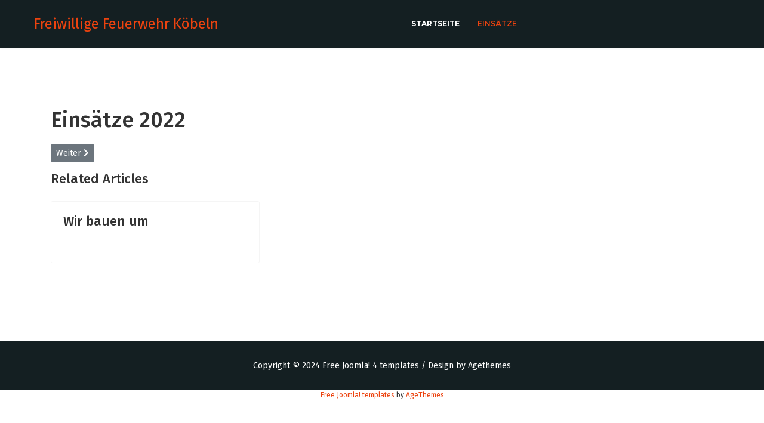

--- FILE ---
content_type: text/css
request_url: https://feuerwehr-koebeln.de/templates/at_fire/css/custom.css
body_size: 13653
content:
/*** General CSS ***/
body {
    line-height: 1.9em;
    color: #333;
}
a:hover, a:focus, a:active {
    color: #ffdb60;
}

/*** Header Area ***/
/* Header Top */
#sp-top-bar {
    position: relative;
    z-index: 9999;
    color: #000;
    background: #fff;
}
#sp-top-bar a {
  	color: #000;
}

/* Header Menu */
#sp-header {
    top: 0px;
    padding: 0px;
    height: inherit;
    background: rgb(20, 31, 34);
}
#sp-header.header-sticky {
    position: fixed;
    top: 0;
  	background: rgb(20, 31, 34);
  	box-shadow: 0 0 4px 0 rgb(0 0 0 / 10%);
}
body:not(.home) #sp-header {
    background: rgb(20, 31, 34);
    position: static;
}
body:not(.home) #sp-header.header-sticky {
    position: fixed;    
}
.sp-megamenu-parent .sp-dropdown li.sp-menu-item>a {
    color: #252525;
  	font-size: 14px !important;
    font-weight: 400 !important;
    padding: 10px 0;
}
.sp-megamenu-parent > li > a, .sp-megamenu-parent > li > span {
    text-transform: uppercase;
    position: relative;
    color: #fff;
}
.sp-megamenu-parent>li.active>a {
    font-weight: 600;
}

/* Canvas Menu */
.offcanvas-menu .offcanvas-inner .menu-child > li a {
    padding: 12px 10px !important;
    border-bottom: 1px solid rgba(197, 153, 153, 0.21);
    display: inherit;
}
.offcanvas-menu .offcanvas-inner ul.menu>li>a, .offcanvas-menu .offcanvas-inner ul.menu>li>span {
    font-size: 15px;
    font-weight: 500;
}
.burger-icon>span {
    background-color: #fff;
}
.offcanvas-menu > .align-items-center {
    background: rgb(20, 31, 34);
}
.offcanvas-active .burger-icon>span, #modal-menu-toggler.active .burger-icon>span {
    background-color: #fff;
}

/*** Block Styles ***/
/* Button */
.title-white:before {
    content: "";
    width: 87px;
    height: 1px;
    background-color: #141f22;
    position: absolute;
    top: 47px;
    left: -.125rem;
}
.title-white:after {
    content: "";
    width: 5.25rem;
    height: .1rem;
    background-color: #141f22;
    position: absolute;
    bottom:35px;
    left: -.125rem;
}
.title-white .line {
   width: 5rem;
    height: .3rem;
    margin-left: .125rem;
    background-color: #141f22;
    position: relative;
    display: block;
    margin-bottom: 4px;
    -webkit-transition-duration: 1000ms;
    transition-duration: 1000ms;
}
.title:before {
    content: "";
    width: 87px;
    height: 1px;
    background-color: #ecbe33;
    position: absolute;
    top: 30px;
    left: -.125rem;
}
.title:after {
    content: "";
    width: 5.25rem;
    height: .1rem;
    background-color: #ecbe33;
    position: absolute;
    bottom:35px;
    left: -.125rem;
}
.title .line {
    width: 5rem;
    height: .3rem;
    margin-left: .125rem;
    background-color: #ecbe33;
    position: relative;
    display: block;
    margin-bottom: 1px;
}
.title h3 {
    font-size: 1.375rem;
    font-weight: 600;
    margin-bottom: .2rem;
    position: relative;
    display: table;
    text-transform: uppercase;
}
.title p {
    font-size: 8px;
    padding-top: 10px;
    letter-spacing: 2px;
    font-weight: 300;
    text-transform: uppercase;
}
 
/* Slider */
a.slider-btn {
  	color: #fff !important;
  	font-size: 16px !important;
  	font-weight: 500 !important;
  	letter-spacing: 1px !important;
  	padding: 14px 35px !important;
  	border-radius: 0px !important;
  	border: none !important;
  	display: inline-block;
  	cursor: pointer;
  	text-transform: capitalize !important;
  	-moz-transition: ease all 0.55s;
  	-o-transition: ease all 0.55s;
  	-webkit-transition: ease all 0.55s;
  	transition: ease all 0.55s;
  	line-height: 50px;
  	position: relative;
}
a.slider-btn.left {
  	background: #141f22!important;
    margin-right: 40px;
}
a.slider-btn.right:hover {
    background: #141f22!important;
}
.tp-bullets {
    background-color: #141f22;
    width: auto;
    height: 47px;
    position: absolute;
    bottom: -3px!important;
    left: 50%!important;
    margin-left: -2.5rem;
    max-height: 2.5rem;
}
.tp-bullets::before {
    content: "";
    position: absolute;
    right: -.9375rem;
    width: 0;
    height: 0;
    border-top: 2.48rem solid transparent;
    border-left: 0.9475rem solid #141f22;
}
.tp-bullets.simplebullets.round .bullet {
    margin-top: 10px;
    margin-left: 7px;
}
.tp-bullets::after {
    content: "";
    position: absolute;
    left: -.9375rem;
    width: 0;
    top:0;
    height: 0;
    border-top: 2.48rem solid transparent;
    border-right: 0.9475rem solid #141f22;
}

/* Request */
#request .sppb-addon-content p {
  text-transform: uppercase;
  padding-top: 11px;
}
 #request .sppb-addon-content p::before {
    content: "";
    border: 0.0625rem solid #ecbe33;
    position: absolute;
    width: 76%;
    height: 0.75rem;
    bottom: 26%;
    left: 132px;
    opacity: .3;
}
#request .sppb-btn-custom {
    cursor: pointer;
    padding: 10px 20px;
    border-radius: 0px!important;
    letter-spacing: 1px;
    text-transform: uppercase;
    font-size: 12px;
}
#request .sppb-btn-custom:hover {
   background-color:#000!important;
  
}

/* Service */
#service-title .sppb-col-md-12 {
  	padding-left:0px;
}
.service {
    cursor: pointer;
}
.service-item h3 {
    color: #ffffff;
    font-size: 16px;
    text-transform: uppercase;
    font-weight: 600;
}
.service-item a {
  text-transform: uppercase;
}
.service-item a:hover {
    color: #000!important;   
}
.service-item a {
    color: #ffffff!important;
}
.service .sppb-row {
    padding-top: 20px;
    -webkit-box-shadow: 0px 0px 4px 0px rgba(0, 0, 0, 0.2);
    -moz-box-shadow: 0px 0px 4px 0px rgba(0, 0, 0, 0.2);
    box-shadow: 0px 0px 4px 0px rgba(0, 0, 0, 0.2);
}
.service-item .sppb-img-container {
    overflow: hidden;
    margin-bottom: 1.25rem;
    display: flex;
    flex-direction: column;
    flex: 1; 
}
.service-item .sppb-img-container img {
    max-width: 100%;
    -webkit-transition: 0.5s ease all;
    -moz-transition: 0.5s ease all;
    -ms-transition: 0.5s ease all;
    -o-transition: 0.5s ease all;
    transition: 0.5s ease all; 
}
.service-item .sppb-img-container img:hover {
    transform: scale(2, 2); 
}

/* Counter */
.counter-item h4 {
    font-size: 10px;
    text-transform: uppercase;
    font-weight: 300;
}
.counter-item p {
    margin-top: 10px;
    margin-bottom: 0px!important;
}
.count {
    color: #fff;
    font-weight: 400;
    font-size: 30px;
}

/* Chunk */
#chunk .sppb-btn-custom {
    border-radius: 0px!important;
    padding: 10px 30px;
    letter-spacing: 2px;
    text-transform: uppercase;
    font-size: 13px;
}
#chunk .sppb-btn-custom:hover {
   background-color:#fff!important;
   color:#000!important;
}
#chunk p {
    font-size: 14px;
    font-weight: 300;
    margin: 1.125rem 0;
}
#chunk h4 {
    font-size: 24px;
    text-transform: uppercase
}

/* Portfolio */
.sp-simpleportfolio .sp-simpleportfolio-filter > ul > li > a {
    background:#141f22;
    color: #fff!important;
    border-radius: 0px!important;
    font-size: 16px;
    position: relative;
    padding: 11px;
}
.sp-simpleportfolio .sp-simpleportfolio-filter {
    text-align: left;
}
.sp-simpleportfolio .sp-simpleportfolio-filter > ul > li.active > a {
    background:#000;
    color: #fff!important;
}
.sp-simpleportfolio .sp-simpleportfolio-filter > ul > li.active > a:after {
    visibility: inherit;
    opacity: 1;
}
.sp-simpleportfolio .sp-simpleportfolio-filter > ul > li {
    margin: 0px!important;
}

/* Providing */
#providing .box-content .title-g h4 {
     color: #141f22;
    font-size: 7.5rem;
    position: relative;
}
#providing .box-content .title-g h4::before {
    content: "";
    background-color: #ffc300;
    width: 4rem;
    height: .125rem;
    position: absolute;
    bottom: 0;
    left: 0;
}
#providing .box-content {
    position: relative
}
#providing .box-content .title-g h5 {   
    color: #141f22;
    font-size: 1.5rem;
    transform: rotate(-90deg);
    position: absolute;
    left: 112px;
    top: 55px;
    font-weight: 600;
    text-transform: uppercase;
}
.box-content .title-g p {
    position: absolute;
    left: 171px;
    bottom: 0px;
    top: 46px;
    font-size: .875rem;
    font-weight: 500;
    color: #ecbe33;
}

/* Team */
#team .sppb-col-md-12 {
    padding-left: 0px!important;
}
.team-item .member .name {
    background-color: #141f22;
    margin: 1rem 0;
    padding: .25rem 1rem;
    color: #ffffff;
    text-align: center;
    border-left: 1.5rem solid #141f22;
    border-right: 1.5rem solid #141f22;
    margin-left: -44px;
    margin-right: -44px;
    position: relative;
    box-sizing: inherit !important;
}
#team .sppb-btn-custom {
    cursor: pointer;
    background-color: #fff;
    color: #000;
    border-radius: 0px!important;
    padding: 15px 50px;
    letter-spacing: 2px;
    text-transform: uppercase;
}
#team .sppb-btn-custom:hover {
  	background-color:#141f22!important;
}
.team-item {
    background-color: #fff;
    padding: 20px;
}
.team-item .member .name::before {
    content: "";
    background-color: transparent;
    width: 0;
    height: 0;
    border-bottom: 1.5rem solid transparent;
    border-right: 1.5rem solid #1f3237;
    position: absolute;
    bottom: -1.5rem;
    left: -1.5rem;
} 
.team-item .member .name::after {
    content: "";
    background-color: transparent;
    width: 0;
    height: 0;
    border-bottom: 1.5rem solid transparent;
    border-left: 1.5rem solid #1f3237;
    position: absolute;
    bottom: -1.5rem;
    right: -1.5rem;
}
.team-item strong {
    display: none;
}
.team-item .member .social-icons em {
    color: #333!important;
    margin: 0 .25rem;
}
.team-item .member .name p {
    margin: 0;
    text-transform: uppercase;
    font-size: .875rem;
    font-weight: 600;
}
.team-item .member .name h6 {
    color: #ecbe33;
    text-transform: uppercase;
    font-size:12px;
}
.team-item img {
    width: 100%;
    -webkit-transition: 0.5s ease all;
    -moz-transition: 0.5s ease all;
    -ms-transition: 0.5s ease all;
    -o-transition: 0.5s ease all;
    transition: 0.5s ease all; 
}
.team-item img:hover {
    transform: scale(2, 2); 
}
.team-item .sppb-img-container {
    overflow: hidden; 
}
#team .team-item {
    display: flex;
    margin-left:30px;
}

/* Blog */
.blog p {
  	color: #333;
}

/* Contact */
.contact-item .sppb-icon-container {
    float: left;
}
.contact-item h3 {
  	text-transform: uppercase;
}
.contact-item .sppb-icon-container i {
    color: #a7661b!important;
	opacity: 0.6;
    margin-right: 26px;
}
.contact .sppb-row-container {
    border-radius: 10px;
    padding-top: 20px;
    padding-bottom: 10px;
    margin-bottom: -40px;
}

/* Blog */
.jmm-item .jmm-image.mod-article-image {
  	overflow: hidden;
}
.jmm-image.mod-article-image img {
  	transform: scale(1);
  	-webkit-transition: .5s ease-in-out;
    -o-transition: .5s ease-in-out;
    transition: .5s ease-in-out;
}
.jmm-item:hover .jmm-image.mod-article-image img {
  	transform: scale(1.12);
  	filter: grayscale(100%);
}

/* Contact Info */
.contact-info h2, .contact-info h3 {
    font-size: 25px;
}
button.btn.btn-primary.validate {
    color: #fff !important;
    padding: 13px 20px;
}

/* Bottom */
#sp-bottom1 p {
    line-height: 30px;
}
#sp-bottom .sp-module .sp-module-title {
    font-size: 19px;
    font-weight: 600;
}

/* Footer Copyright */
#sp-footer {
    text-align: center;
}
#sp-footer {
    display: inline-block;
    width: 100%;
}
#sp-footer .container-inner {
    border-top: 1px solid rgba(0, 0, 0, .1);
}

/*** Responsive Layout ***/
/* Tablet Landscape Layout */
@media (min-width: 1400px) {
    .sppb-row-container {
      	max-width: 1320px;
    }
}

/* Mobile Standard Layout */
@media (max-width: 768px) {
	#sp-header, #sp-header .logo {
        height: 70px;
    }
  	#sp-footer p {
  		text-align: center;
	}
  	body #sp-header {
      	padding: 0;
	}
  	#sp-header {
    	top: 0px;
	}
    .counter .sppb-col-md-3, .team .sppb-col-md-3 {
		margin-bottom: 30px;
    }
}

/* Mobile Small Resolution */
@media (max-width: 480px) {
  	.category .sppb-column-addons .clearfix:nth-child(n+2) {
    	width: 100%;
    	margin-right: 0;
	}
}

/* General color defination
Color value depend on preset color that picking on template settings > Presets
*/

:root {
  --background-color: currentColor;
  --background: currentColor;
  --text-color: currentColor;
}
.page-item.active .page-link, .slider-item .sppb-btn-success, .sp-simpleportfolio .sp-simpleportfolio-item .sp-simpleportfolio-info:hover,
.sp-simpleportfolio .sp-simpleportfolio-item .sp-simpleportfolio-overlay-wrapper .sp-simpleportfolio-overlay, 
#providing .box-content .title h4::before, .title:before, .title .line, .title:after,  .service .sppb-row,
.sp-simpleportfolio .sp-simpleportfolio-filter > ul > li.active > a, #chunk, #team, #contact .sppb-row-container,
a.slider-btn.right, .slider-btn.left:hover {
 	background-color: var(--background-color) !important;
}
.article-list .article .readmore a:hover, .article-list .article .readmore a:active, .article-list .article .article-header h2 a:hover,
#sp-bottom a,  .title-work h1 span, .sppb-btn-custom:hover, .amazing-item .sppb-icon .sppb-icon-container i:after,
.slider-title .color,  .counter-item i {
  	color: var(--text-color) !important; 
}
#request .sppb-addon-content p::before {
  	border-color: var(--text-color) !important;
}
